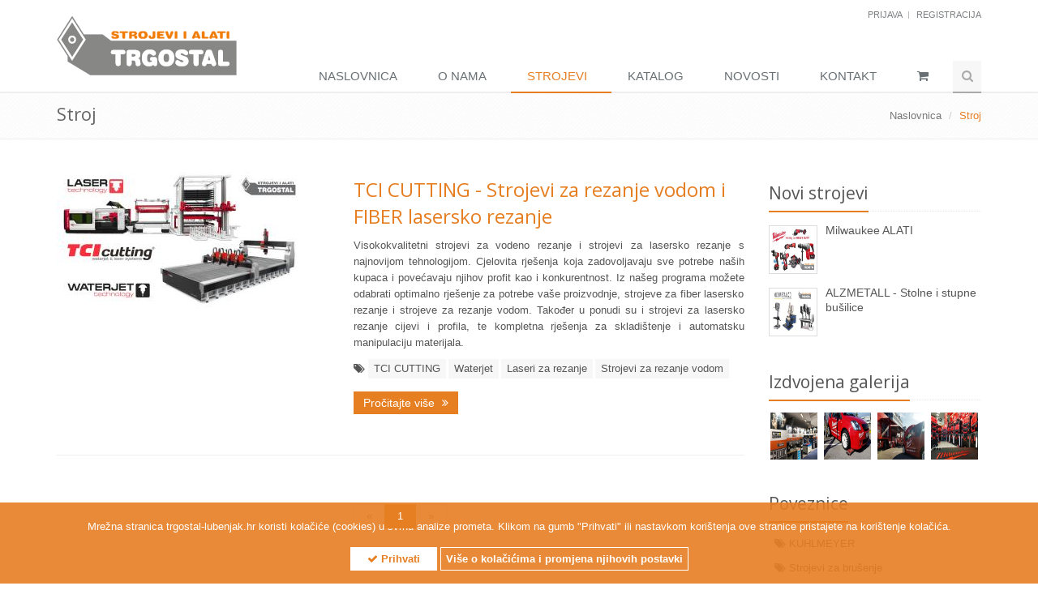

--- FILE ---
content_type: text/html; charset=utf-8
request_url: https://trgostal-lubenjak.hr/Strojevi/PovezniceStrojevi?tagname=%20Strojevi%20za%20rezanje%20vodom
body_size: 6403
content:
<!DOCTYPE html>
<!--[if IE 8]> <html lang="en" class="ie8"> <![endif]-->
<!--[if IE 9]> <html lang="en" class="ie9"> <![endif]-->
<!--[if !IE]><!-->
<html lang="en">
<!--<![endif]-->
<head>
    <!-- Global site tag (gtag.js) - Google Analytics -->
    <script async src="https://www.googletagmanager.com/gtag/js?id=UA-156884139-1"></script>
    <script>
        window.dataLayer = window.dataLayer || [];
        function gtag() { dataLayer.push(arguments); }
        gtag('js', new Date());
        gtag('config', 'UA-156884139-1');
    </script>
	<!-- Google Tag Manager -->
    <script>
    (function (w, d, s, l, i) {
        w[l] = w[l] || []; w[l].push({
            'gtm.start':
                new Date().getTime(), event: 'gtm.js'
        }); var f = d.getElementsByTagName(s)[0],
            j = d.createElement(s), dl = l != 'dataLayer' ? '&l=' + l : ''; j.async = true; j.src =
                'https://www.googletagmanager.com/gtm.js?id=' + i + dl; f.parentNode.insertBefore(j, f);
        })(window, document, 'script', 'dataLayer', 'GTM-KBK8HFG');</script>
    <!-- End Google Tag Manager -->
    <title>Trgostal-Lubenjak d.o.o. - Stroj</title>
    <!-- Meta -->
    <meta charset="utf-8">
    <meta name="viewport" content="width=device-width, initial-scale=1.0">
    <meta name="description" content="Trgostal-Lubenjak d.o.o. prodaja strojeva i alata za obradu metala">
    <meta name="author" content="info@trgostal-lubenjak.hr">
    <meta name="keywords">
    <!-- Web Fonts -->
    <link rel='stylesheet' type='text/css' href='//fonts.googleapis.com/css?family=Open+Sans:400,300,600&amp;subset=cyrillic,latin'>
    <!-- CSS Global Compulsory -->
    <link rel="stylesheet" href="/Content/assets/plugins/bootstrap/css/bootstrap.min.css">
    <link rel="stylesheet" href="/Content/assets/css/style.css">
    <!-- CSS Header and Footer -->
    <link rel="stylesheet" href="/Content/assets/css/headers/header-default.css">
    <link rel="stylesheet" href="/Content/assets/css/footers/footer-v1.css">
    <!-- CSS Implementing Plugins -->
    <link rel="stylesheet" href="/Content/assets/plugins/animate.css">
    <link rel="stylesheet" href="/Content/assets/plugins/line-icons/line-icons.css">
    <link rel="stylesheet" href="/Content/assets/plugins/font-awesome/css/font-awesome.min.css">
    <link rel="stylesheet" href="/Content/assets/plugins/scrollbar/css/jquery.mCustomScrollbar.css">
    <link rel="stylesheet" href="/Content/assets/plugins/parallax-slider/css/parallax-slider.css">
    <link rel="stylesheet" href="/Content/assets/plugins/owl-carousel/owl-carousel/owl.carousel.css">
    <!-- CSS Theme -->

    <link href="/Content/assets/plugins/fancybox/source/jquery.fancybox.css" rel="stylesheet"/>

    <link rel="stylesheet" href="/Content/assets/css/theme-colors/orange.css" id="style_color">
    <link rel="stylesheet" href="/Content/assets/css/theme-skins/dark.css">
    <!-- CSS Customization -->
    <link rel="stylesheet" href="/Content/assets/css/custom.css">
    <script type="text/javascript">
        var SitePath = "https://trgostal-lubenjak.hr/";
    </script>
</head>
<body class="header-fixed header-fixed-space-default">
    <!-- Google Tag Manager (noscript) -->
    <noscript>
        <iframe src="https://www.googletagmanager.com/ns.html?id=GTM-KBK8HFG"
                height="0" width="0" style="display:none;visibility:hidden"></iframe>
    </noscript>
    <!-- End Google Tag Manager (noscript) -->
    <div class="wrapper">
        <div class="header header-sticky">
            <div class="container">
    <!-- Logo -->
    <a class="logo" href="/">
        <img src="/Content/assets/img/logo.png" alt="Trgostal-Lubenjak d.o.o.">
    </a>
    <!-- End Logo -->
    <!-- Topbar -->
    <div class="topbar">
        
                    <ul class="loginbar pull-right">
                    <li>
                        <a href="/Autorizacija/Prijava?ReturnUrl=%252fStrojevi%252fPovezniceStrojevi%253ftagname%253d%252520Strojevi%252520za%252520rezanje%252520vodom">
Prijava                        </a>
                    </li>
                        <li class="topbar-devider"></li>
                    <li>
                        <a href="/Autorizacija/Registracija?ReturnUrl=%252fStrojevi%252fPovezniceStrojevi%253ftagname%253d%252520Strojevi%252520za%252520rezanje%252520vodom">
Registracija                        </a>
                    </li>

            </ul>
    </div>
    <!-- End Topbar -->
    <!-- Toggle get grouped for better mobile display -->
    <button type="button" class="navbar-toggle" data-toggle="collapse" data-target=".navbar-responsive-collapse">
        <span class="sr-only">Izbornik</span>
        <span class="fa fa-bars"></span>
    </button>
    <!-- End Toggle -->
</div><!--/end container-->
            <div class="collapse navbar-collapse mega-menu navbar-responsive-collapse">
    <div class="container">
        <ul class="nav navbar-nav">
                    <li class="">
                        <a href="/">
Naslovnica                        </a>
                    </li>
                    <li class="">
                        <a href="/Onama">
O nama                        </a>
                    </li>
                    <li class="active">
                        <a href="/Strojevi">
Strojevi                        </a>
                    </li>
                    <li class="">
                        <a href="/Katalog">
Katalog                        </a>
                    </li>
                    <li class="">
                        <a href="/Novosti">
Novosti                        </a>
                    </li>
                    <li class="">
                        <a href="/Kontakt">
Kontakt                        </a>
                    </li>

            <li>
                <a href="/Katalog/Narudzba"><i class="search fa fa-shopping-cart"></i></a>

            </li>
            <li>
                <i class="search fa fa-search search-btn"></i>
<form action="/Pretraga" id="searchForm" method="post">                    <div class="search-open">
                        <div class="input-group animated fadeInDown">
                            <input type="text" name="txtPretraga" class="form-control" placeholder="Pretraga">
                            <span class="input-group-btn">
                                <button class="btn-u" type="submit">Pretraži</button>
                            </span>
                        </div>
                    </div>
</form>            </li>
        </ul>
    </div>
</div>

        </div>
        

<div class="breadcrumbs">
    <div class="container">
        <h1 class="pull-left">Stroj</h1>
        <ul class="pull-right breadcrumb">
            <li><a href="/">Naslovnica</a></li>
            <li class="active">Stroj</li>
        </ul>
    </div>
</div>
<div class="container content">
    <div class="row blog-page">
        <div class="col-md-9 md-margin-bottom-40">
                    <div class="row blog blog-medium margin-bottom-40">
                        <div class="col-md-5">
                            <a href="https://beta.trgostal-lubenjak.hr/Uploads/e753a526-2b9b-4858-888c-aed8da37b165TCI_cutting_TL2.jpg" rel="gallery1" class="fancybox img-hover-v1" title="TCI CUTTING - Strojevi za rezanje vodom i FIBER lasersko rezanje"><img class="img-responsive" src="https://beta.trgostal-lubenjak.hr/Uploads/Small/e753a526-2b9b-4858-888c-aed8da37b165TCI_cutting_TL2.jpg" alt="TCI CUTTING - Strojevi za rezanje vodom i FIBER lasersko rezanje"></a>
                        </div>
                        <div class="col-md-7">
                            <h2>
                                <a href="/Strojevi/Stroj/21-tci-cutting---strojevi-za-rezanje-vodom-i-fiber-lasersko-rezanje">
TCI CUTTING - Strojevi za rezanje vodom i FIBER lasersko rezanje                                </a>
                            </h2>
                            <p>

                                            
                                            
                                            
                                            
                                            
                                            
                                            
                                            
                                            
                                            
                                            
                                            <p style="text-align: justify;">Visokokvalitetni strojevi za vodeno rezanje i strojevi za lasersko rezanje s najnovijom tehnologijom. Cjelovita rješenja koja zadovoljavaju sve potrebe naših kupaca i povećavaju njihov profit kao i konkurentnost. Iz našeg programa možete odabrati optimalno rješenje za potrebe vaše proizvodnje, strojeve za fiber lasersko rezanje i strojeve za rezanje vodom. Također u ponudi su i strojevi za lasersko rezanje cijevi i profila, te kompletna rješenja za skladištenje i automatsku manipulaciju materijala.</p>
                                        
                                        
                                        
                                        
                                        
                                        
                                        
                                        
                                        
                                        
                                        
                                                                    </p>
                            <ul class="list-unstyled list-inline blog-tags">
                                <li>
                                    <i class="fa fa-tags"></i>
                                    <a href='#'>TCI CUTTING</a><a href='#'> Waterjet</a><a href='#'> Laseri za rezanje</a><a href='#'> Strojevi za rezanje vodom</a>
                                </li>
                            </ul>
                            <p><a class="btn-u btn-u-sm" href="/Strojevi/Stroj/21-tci-cutting---strojevi-za-rezanje-vodom-i-fiber-lasersko-rezanje">Pročitajte više <i class="fa fa-angle-double-right margin-left-5"></i></a></p>
                        </div>
                    </div>
                    <hr class="margin-bottom-40">

            <div class="text-center">
                <ul class="pagination">
                    <li><a href="#">«</a></li>
                    <li class="active"><a href="#">1</a></li>
                    <li><a href="#">»</a></li>
                </ul>
            </div>
        </div>
        <div class="col-md-3">
            <div class="posts margin-bottom-40">
                <div class="headline headline-md"><h2>Novi strojevi</h2></div>
                        <dl class="dl-horizontal">
                            <dt><a href="https://beta.trgostal-lubenjak.hr/Uploads/9a4b8a57-fc0a-4c8f-bf98-9f003853f922Milwaukee_TL.jpg" rel="gallery5" class="fancybox img-hover-v1" title="Milwaukee ALATI"><img src="https://beta.trgostal-lubenjak.hr/Uploads/Small/9a4b8a57-fc0a-4c8f-bf98-9f003853f922Milwaukee_TL.jpg" alt="Milwaukee ALATI" /></a></dt>
                            <dd>
                                <p>
                                    <a href="/Strojevi/Stroj/35-milwaukee-alati">
Milwaukee ALATI                                    </a>
                                </p>
                            </dd>
                        </dl>
                        <dl class="dl-horizontal">
                            <dt><a href="https://beta.trgostal-lubenjak.hr/Uploads/49806aca-1210-4990-b1d1-fe0840e1be6fAlzmetall_busilice_Trgostal.jpg" rel="gallery5" class="fancybox img-hover-v1" title="ALZMETALL - Stolne i stupne bušilice"><img src="https://beta.trgostal-lubenjak.hr/Uploads/Small/49806aca-1210-4990-b1d1-fe0840e1be6fAlzmetall_busilice_Trgostal.jpg" alt="ALZMETALL - Stolne i stupne bušilice" /></a></dt>
                            <dd>
                                <p>
                                    <a href="/Strojevi/Stroj/9-alzmetall---stolne-i-stupne-busilice">
ALZMETALL - Stolne i stupne bušilice                                    </a>
                                </p>
                            </dd>
                        </dl>

            </div>
            <div class="headline headline-md"><h2>Izdvojena galerija</h2></div>
            <ul class="list-unstyled blog-photos margin-bottom-30">
                        <li><a href="https://beta.trgostal-lubenjak.hr/Uploads/3078e3cd-b21a-45e7-87a0-5d2ecde99394Slika_01.jpg" rel="gallery2" class="fancybox img-hover-v1" title="Sajam Trgostal"><img class="hover-effect" alt="Sajam Trgostal" src="https://beta.trgostal-lubenjak.hr/Uploads/Small/3078e3cd-b21a-45e7-87a0-5d2ecde99394Slika_01.jpg"></a></li>
                        <li><a href="https://beta.trgostal-lubenjak.hr/Uploads/3078e3cd-b21a-45e7-87a0-5d2ecde99394Slika_02.jpg" rel="gallery2" class="fancybox img-hover-v1" title="Milwaukee race car Trgostal"><img class="hover-effect" alt="Milwaukee race car Trgostal" src="https://beta.trgostal-lubenjak.hr/Uploads/Small/3078e3cd-b21a-45e7-87a0-5d2ecde99394Slika_02.jpg"></a></li>
                        <li><a href="https://beta.trgostal-lubenjak.hr/Uploads/3078e3cd-b21a-45e7-87a0-5d2ecde99394Slika_03.jpg" rel="gallery2" class="fancybox img-hover-v1" title="Milwaukee Big Red Tour"><img class="hover-effect" alt="Milwaukee Big Red Tour" src="https://beta.trgostal-lubenjak.hr/Uploads/Small/3078e3cd-b21a-45e7-87a0-5d2ecde99394Slika_03.jpg"></a></li>
                        <li><a href="https://beta.trgostal-lubenjak.hr/Uploads/3078e3cd-b21a-45e7-87a0-5d2ecde99394Slika_4.jpg" rel="gallery2" class="fancybox img-hover-v1" title="Milwaukee packout set"><img class="hover-effect" alt="Milwaukee packout set" src="https://beta.trgostal-lubenjak.hr/Uploads/Small/3078e3cd-b21a-45e7-87a0-5d2ecde99394Slika_4.jpg"></a></li>

            </ul>
            <div class="headline headline-md"><h2>Poveznice</h2></div>
            <ul class="list-unstyled blog-tags margin-bottom-30">
                        <li><a href='/Strojevi/PovezniceStrojevi?tagname=KUHLMEYER'><i class="fa fa-tags"></i> KUHLMEYER</a></li>
                        <li><a href='/Strojevi/PovezniceStrojevi?tagname=%20Strojevi%20za%20bru%C5%A1enje'><i class="fa fa-tags"></i>  Strojevi za brušenje</a></li>
                        <li><a href='/Strojevi/PovezniceStrojevi?tagname=EUROBOOR'><i class="fa fa-tags"></i> EUROBOOR</a></li>
                        <li><a href='/Strojevi/PovezniceStrojevi?tagname=%20Magnetne%20bu%C5%A1ilice'><i class="fa fa-tags"></i>  Magnetne bušilice</a></li>
                        <li><a href='/Strojevi/PovezniceStrojevi?tagname=%20Vakuumske%20bu%C5%A1ilice'><i class="fa fa-tags"></i>  Vakuumske bušilice</a></li>
                        <li><a href='/Strojevi/PovezniceStrojevi?tagname=%20Kru%C5%BEne%20pile%20za%20metal'><i class="fa fa-tags"></i>  Kružne pile za metal</a></li>
                        <li><a href='/Strojevi/PovezniceStrojevi?tagname=%20Glodalice%20za%20obradu%20rubova'><i class="fa fa-tags"></i>  Glodalice za obradu rubova</a></li>
                        <li><a href='/Strojevi/PovezniceStrojevi?tagname=%20Krune%20za%20metal'><i class="fa fa-tags"></i>  Krune za metal</a></li>
                        <li><a href='/Strojevi/PovezniceStrojevi?tagname=%20Magneti%20za%20dizanje%20tereta'><i class="fa fa-tags"></i>  Magneti za dizanje tereta</a></li>
                        <li><a href='/Strojevi/PovezniceStrojevi?tagname=PEDDINGHAUS'><i class="fa fa-tags"></i> PEDDINGHAUS</a></li>
                        <li><a href='/Strojevi/PovezniceStrojevi?tagname=%20CNC%20strojevi%20za%20izradu%20%C4%8Deli%C4%8Dnih%20konstrukcija'><i class="fa fa-tags"></i>  CNC strojevi za izradu čeličnih konstrukcija</a></li>
                        <li><a href='/Strojevi/PovezniceStrojevi?tagname=Milwaukee%20tool'><i class="fa fa-tags"></i> Milwaukee tool</a></li>
                        <li><a href='/Strojevi/PovezniceStrojevi?tagname=%20Elektri%C4%8Dni%20i%20akumulatorski%20alati'><i class="fa fa-tags"></i>  Električni i akumulatorski alati</a></li>
                        <li><a href='/Strojevi/PovezniceStrojevi?tagname=ZOPF'><i class="fa fa-tags"></i> ZOPF</a></li>
                        <li><a href='/Strojevi/PovezniceStrojevi?tagname=%20Strojevi%20za%20savijanje'><i class="fa fa-tags"></i>  Strojevi za savijanje</a></li>
                        <li><a href='/Strojevi/PovezniceStrojevi?tagname=%20Strojevi%20za%20izradu%20rukohvata'><i class="fa fa-tags"></i>  Strojevi za izradu rukohvata</a></li>
                        <li><a href='/Strojevi/PovezniceStrojevi?tagname=SISMA'><i class="fa fa-tags"></i> SISMA</a></li>
                        <li><a href='/Strojevi/PovezniceStrojevi?tagname=%20Laseri%20za%20zavarivanje'><i class="fa fa-tags"></i>  Laseri za zavarivanje</a></li>
                        <li><a href='/Strojevi/PovezniceStrojevi?tagname=%20Laseri%20za%20rezanje'><i class="fa fa-tags"></i>  Laseri za rezanje</a></li>
                        <li><a href='/Strojevi/PovezniceStrojevi?tagname=%20Laseri%20za%20ozna%C4%8Davanje'><i class="fa fa-tags"></i>  Laseri za označavanje</a></li>
                        <li><a href='/Strojevi/PovezniceStrojevi?tagname=%20Laseri%20za%20graviranje'><i class="fa fa-tags"></i>  Laseri za graviranje</a></li>
                        <li><a href='/Strojevi/PovezniceStrojevi?tagname=%203D%20printeri%20metala'><i class="fa fa-tags"></i>  3D printeri metala</a></li>
                        <li><a href='/Strojevi/PovezniceStrojevi?tagname=MARKATOR'><i class="fa fa-tags"></i> MARKATOR</a></li>
                        <li><a href='/Strojevi/PovezniceStrojevi?tagname=%20FLYMARKER'><i class="fa fa-tags"></i>  FLYMARKER</a></li>
                        <li><a href='/Strojevi/PovezniceStrojevi?tagname=%20Strojevi%20za%20ozna%C4%8Davanje'><i class="fa fa-tags"></i>  Strojevi za označavanje</a></li>
                        <li><a href='/Strojevi/PovezniceStrojevi?tagname=LOEWER'><i class="fa fa-tags"></i> LOEWER</a></li>
                        <li><a href='/Strojevi/PovezniceStrojevi?tagname=%20Brusilice%20za%20skidanje%20srha%20i%20zaobljenje%20rubova'><i class="fa fa-tags"></i>  Brusilice za skidanje srha i zaobljenje rubova</a></li>
                        <li><a href='/Strojevi/PovezniceStrojevi?tagname=COASTONE'><i class="fa fa-tags"></i> COASTONE</a></li>
                        <li><a href='/Strojevi/PovezniceStrojevi?tagname=%20Apkant%20pre%C5%A1e'><i class="fa fa-tags"></i>  Apkant preše</a></li>
                        <li><a href='/Strojevi/PovezniceStrojevi?tagname=TCI%20CUTTING'><i class="fa fa-tags"></i> TCI CUTTING</a></li>
                        <li><a href='/Strojevi/PovezniceStrojevi?tagname=%20Waterjet'><i class="fa fa-tags"></i>  Waterjet</a></li>
                        <li><a href='/Strojevi/PovezniceStrojevi?tagname=%20Strojevi%20za%20rezanje%20vodom'><i class="fa fa-tags"></i>  Strojevi za rezanje vodom</a></li>
                        <li><a href='/Strojevi/PovezniceStrojevi?tagname=MEBA'><i class="fa fa-tags"></i> MEBA</a></li>
                        <li><a href='/Strojevi/PovezniceStrojevi?tagname=%20Strojne%20tra%C4%8Dne%20pile'><i class="fa fa-tags"></i>  Strojne tračne pile</a></li>
                        <li><a href='/Strojevi/PovezniceStrojevi?tagname=BAUER%20Maschinenbau'><i class="fa fa-tags"></i> BAUER Maschinenbau</a></li>
                        <li><a href='/Strojevi/PovezniceStrojevi?tagname=%20CNC%20bu%C5%A1ilice'><i class="fa fa-tags"></i>  CNC bušilice</a></li>
                        <li><a href='/Strojevi/PovezniceStrojevi?tagname=%20CNC%20glodalice'><i class="fa fa-tags"></i>  CNC glodalice</a></li>
                        <li><a href='/Strojevi/PovezniceStrojevi?tagname=ALZMETALL'><i class="fa fa-tags"></i> ALZMETALL</a></li>
                        <li><a href='/Strojevi/PovezniceStrojevi?tagname=%20CNC%20obradni%20centri'><i class="fa fa-tags"></i>  CNC obradni centri</a></li>
                        <li><a href='/Strojevi/PovezniceStrojevi?tagname=%20DONAU'><i class="fa fa-tags"></i>  DONAU</a></li>
                        <li><a href='/Strojevi/PovezniceStrojevi?tagname=%20Stolne%20bu%C5%A1ilice'><i class="fa fa-tags"></i>  Stolne bušilice</a></li>
                        <li><a href='/Strojevi/PovezniceStrojevi?tagname=%20Stupne%20bu%C5%A1ilice'><i class="fa fa-tags"></i>  Stupne bušilice</a></li>
                        <li><a href='/Strojevi/PovezniceStrojevi?tagname=%20Radijalne%20bu%C5%A1ilice'><i class="fa fa-tags"></i>  Radijalne bušilice</a></li>
                        <li><a href='/Strojevi/PovezniceStrojevi?tagname=%20Koordinatne%20bu%C5%A1ilice'><i class="fa fa-tags"></i>  Koordinatne bušilice</a></li>

            </ul>
        </div>
    </div>
</div>

        <div class="footer-v1">
    <div class="footer">
        <div class="container">
            <div class="row">
                <div class="col-md-3 md-margin-bottom-40">
                    <a href="/"><img id="logo-footer" class="footer-logo" src="/Content/assets/img/logo2.png" style="height:40px;" alt="Trgostal-Lubenjak d.o.o."></a>
                    <p>Želite li primati naše novosti?<br><br>Prijavite se ovdje kako bi dobivali newsletter</p><br />
                    <a href="/Newsletter" class="btn-white">PRIJAVITE SE</a>
                </div>
                <div class="col-md-3 md-margin-bottom-40">
                    <div class="posts">
                        <div class="headline"><h2>Izdvojene novosti</h2></div>
                        <ul class="list-unstyled latest-list">
                                    <li>
                                        <a href="/Novosti/Novost/255-milwaukee-m18-jump-starter-najbolje-rjesenje-za-brzo-i-sigurno-pokretanje-vozila">
Milwaukee M18 Jump Starter Najbolje rješenje za brzo i sigurno pokretanje vozila                                        </a>
                                        <small>petak, 14.11.2025.</small>
                                    </li>
                                    <li>
                                        <a href="/Novosti/Novost/254-milwaukee-big-red-2025---trgostal-lubenjak">
MILWAUKEE BIG RED 2025 - TRGOSTAL LUBENJAK                                        </a>
                                        <small>srijeda, 01.10.2025.</small>
                                    </li>
                                    <li>
                                        <a href="/Novosti/Novost/253-novi-milwaukee-m18-fpcs-aku-rezac-debelostijenih-celicnih-cijevi">
Novi MILWAUKEE M18 FPCS Aku rezač debelostijenih čeličnih cijevi                                        </a>
                                        <small>petak, 29.8.2025.</small>
                                    </li>

                        </ul>
                    </div>
                </div>
                <div class="col-md-3 md-margin-bottom-40">
                    <div class="headline"><h2>Izbornik</h2></div>
                    <ul class="list-unstyled link-list">
                                <li>
                                    <a href="/Onama">
O nama                                    </a>
                                    <i class="fa fa-angle-right"></i>
                                </li>
                                <li>
                                    <a href="/Strojevi">
Strojevi                                    </a>
                                    <i class="fa fa-angle-right"></i>
                                </li>
                                <li>
                                    <a href="/Katalog">
Katalog                                    </a>
                                    <i class="fa fa-angle-right"></i>
                                </li>
                                <li>
                                    <a href="/Novosti">
Novosti                                    </a>
                                    <i class="fa fa-angle-right"></i>
                                </li>
                                <li>
                                    <a href="/Kontakt">
Kontakt                                    </a>
                                    <i class="fa fa-angle-right"></i>
                                </li>

                    </ul>
                </div>
                <div class="col-md-3 map-img md-margin-bottom-40">
                    <div class="headline"><h2>Kontaktirajte nas</h2></div>
                    <address class="md-margin-bottom-40">
                        Kovinska 4a<br />
                        10090 Zagreb<br />
                        Telefon: +385 1 3777964<br />
                        Telefon: +385 1 3777965<br />
                        Email: <a href="/cdn-cgi/l/email-protection#4821262e27083c3a2f273b3c292465243d2a2d2622292366203a" class=""><span class="__cf_email__" data-cfemail="741d1a121b340006131b0700151859180116111a1e151f5a1c06">[email&#160;protected]</span></a>
                    </address>
                </div>
            </div>
        </div>
    </div>
    <div class="copyright">
        <div class="container">
            <div class="row">
                <div class="col-md-6">
                    <p>
                        2026 &copy; Sva prava zadržana.
                                <a href="/UvjetiKupovine">
Uvjeti kupovine                                </a>
                                    <span>|</span>
                                <a href="/UvjetiKoristenja">
Uvjeti korištenja                                </a>
                                    <span>|</span>
                                <a href="/Cookies">
Cookies                                </a>

                    </p>
                </div>
                <div class="col-md-6">
                    <ul class="footer-socials list-inline">
                        <li>
                            <a href="https://drive.google.com/open?id=1cxzmnyFLCIbDncEL3Z2vKZc5V9E&usp=sharing" class="tooltips" data-toggle="tooltip" data-placement="top" title="" data-original-title="Google Maps">
                                <i class="fa fa-google-plus"></i>
                            </a>
                        </li>
                    </ul>
                </div>
            </div>
        </div>
    </div>
</div>
    </div>
    <!-- Cookies -->
    <div class="panelCookies">
        <div style="padding-bottom:20px;">Mrežna stranica trgostal-lubenjak.hr koristi kolačiće (cookies) u svrhu analize prometa. Klikom na gumb "Prihvati" ili nastavkom korištenja ove stranice pristajete na korištenje kolačića.</div>
        <div><a href="#" class="panelCookiesBtn"><i class="fa fa-check"></i> Prihvati</a> <a href="/Cookies" class="panelCookieslink">Više o kolačićima i promjena njihovih postavki</a></div>
    </div>
    <!-- JS Global Compulsory -->
    <script data-cfasync="false" src="/cdn-cgi/scripts/5c5dd728/cloudflare-static/email-decode.min.js"></script><script type="text/javascript" src="/Content/assets/plugins/jquery/jquery.min.js"></script>
    <script type="text/javascript" src="/Content/assets/plugins/jquery/jquery-migrate.min.js"></script>
    <script type="text/javascript" src="/Content/assets/plugins/bootstrap/js/bootstrap.min.js"></script>
    <!-- JS Implementing Plugins -->
    <script type="text/javascript" src="/Content/assets/plugins/back-to-top.js"></script>
    <script type="text/javascript" src="/Content/assets/plugins/smoothScroll.js"></script>
    <script type="text/javascript" src="/Content/assets/plugins/parallax-slider/js/modernizr.js"></script>
    <script type="text/javascript" src="/Content/assets/plugins/parallax-slider/js/jquery.cslider.js"></script>
    <script type="text/javascript" src="/Content/assets/plugins/owl-carousel/owl-carousel/owl.carousel.js"></script>
    <!-- JS Customization -->
    <script type="text/javascript" src="/Content/assets/js/custom.js"></script>
    <!-- JS Page Level -->
    <script type="text/javascript" src="/Content/assets/js/app.js"></script>
    <script type="text/javascript" src="/Content/assets/js/plugins/owl-carousel.js"></script>
    <script type="text/javascript" src="/Content/assets/js/plugins/style-switcher.js"></script>
    <script type="text/javascript" src="/Content/assets/js/plugins/parallax-slider.js"></script>
    <script type="text/javascript">
		jQuery(document).ready(function() {
		    App.init();
			OwlCarousel.initOwlCarousel();
			StyleSwitcher.initStyleSwitcher();
            ParallaxSlider.initParallaxSlider();

            var c = document.cookie;

            if (c.indexOf("cookiesconfirmed") == -1) {

                $(".panelCookies").css("display", "block");

            } else {
			
				runGTag();
			
			}

            $(".panelCookiesBtn").click(function (e) {

                e.preventDefault();

                var d = new Date();

                d.setTime(d.getTime() + (360 * 24 * 60 * 60 * 1000));

                document.cookie = "cookiesconfirmed=true; expires=" + d.toUTCString();

                $(".panelCookies").css("display", "none");
				
				runGTag();

            });

		});
		
		function runGTag() {
		
			window.gtag = window.gtag || function() { dataLayer.push(arguments); }

				gtag('consent', 'update', {

				  'ad_storage': 'granted',

				  'ad_user_data': 'granted',

				  'ad_personalization': 'granted',

				  'analytics_storage': 'granted',

				  'functionality_storage': 'granted',

				  'personalization_storage': 'granted',

				  'security_storage': 'granted'

				});
		
		}
		
    </script>
    <!--[if lt IE 9]>
        <script src="~/Content/assets/plugins/respond.js"></script>
        <script src="~/Content/assets/plugins/html5shiv.js"></script>
        <script src="~/Content/assets/plugins/placeholder-IE-fixes.js"></script>
    <![endif]-->
    
    <script src="/Content/assets/plugins/fancybox/source/jquery.fancybox.pack.js"></script>

    <script src="/Content/assets/js/plugins/fancy-box.js"></script>


    <script type="text/javascript">

        jQuery(document).ready(function () {
            FancyBox.initFancybox();
        });

    </script>

<script defer src="https://static.cloudflareinsights.com/beacon.min.js/vcd15cbe7772f49c399c6a5babf22c1241717689176015" integrity="sha512-ZpsOmlRQV6y907TI0dKBHq9Md29nnaEIPlkf84rnaERnq6zvWvPUqr2ft8M1aS28oN72PdrCzSjY4U6VaAw1EQ==" data-cf-beacon='{"version":"2024.11.0","token":"c850b57dd9244e528bdd6a519e163ac3","r":1,"server_timing":{"name":{"cfCacheStatus":true,"cfEdge":true,"cfExtPri":true,"cfL4":true,"cfOrigin":true,"cfSpeedBrain":true},"location_startswith":null}}' crossorigin="anonymous"></script>
</body>
</html>



--- FILE ---
content_type: text/css
request_url: https://trgostal-lubenjak.hr/Content/assets/css/custom.css
body_size: 1257
content:
/* Add here all your css styles (customizations) */

.visibleelement {
    display:block;
}

.unvisibleelement {
    display:none;
}

.price-label {
    font-size: 12px;
}

.price-label2 {
    font-size: 12px;
    color: #c9253c;
}

.praci-label-hide {
    visibility:hidden;
}

.strong {
    font-weight:bold;
}

.product-description-list {
    list-style:none;
    padding:0px;
    margin:0px;
}

.product-description-list li:first-child {
    padding-bottom:6px;
}

.product-description-list li:last-child {
    padding-bottom:20px;
}

#tblProducts tbody tr td {
    vertical-align:middle;
}

#tblProducts tbody tr td:nth-child(5) {
    width:100px;
    text-align:right;
}

#tblProducts tbody tr td:nth-child(6) {
    width:100px;
    text-align:right;
}

#tblProducts tbody tr td:nth-child(7) {
    width:10px;
    text-align:right;
}

#tblProducts tbody tr td:nth-child(8) {
    width:30px;
    text-align:right;
}

.line-through-grid {
    color:#c9253c;
    text-decoration:line-through;
}
product-description-list3
.title-price-grid {
    font-weight:bold;
}

.product-description-list2 {
    list-style:none;
    padding:0px;
    margin:0px;
    margin-bottom:20px;
}

.product-description-list2 li:first-child {
    padding-bottom:20px;
}

.product-description-list3 {
    list-style:none;
    padding:0px;
    margin:0px;
    margin-bottom:20px;
}

.product-description-list3 li {
    padding-bottom:0px;
}

.product-description-list3 li:nth-child(4) {
    padding-top:8px;
}

#tblProducts2 thead tr th:nth-child(6) {
    text-align:right;
}

#tblProducts2 tbody tr td {
    vertical-align:middle;
}

#tblProducts2 tbody tr td:nth-child(5) {
    width:20px;
}

#tblProducts2 tbody tr td:nth-child(6) {
    text-align:right;
}

#tblProducts2 tbody tr td:nth-child(7) {
    width:100px;
    text-align:right;
}

#tblProducts2 tbody tr td:nth-child(8) {
    width:10px;
    text-align:right;
}

#tblProducts2 tbody tr td:nth-child(9) {
    width:30px;
    text-align:right;
}

#tblProducts3 tbody tr td {
    vertical-align:middle;
    text-align:right;
}

.text-danger ul {
    list-style:none;
}

.text-danger ul li {
    color: #c9253c;
}

.text-orange {
    color: #e67e22;
}

.who-orange li i,
.who-orange li:hover i,
.who-orange li:hover a {
	color:#e67e22;
}

.headline-orange h2 {
    border-bottom:2px solid #e67e22;
}

.da-slide-orange h2 i {
    background-color:#e67e22;
}

.da-img img {
    /*width:400px !important;*/
    margin-left:50px !important;
    margin-top:-20px;
}

.popup-holder {
    position:absolute;
    left:0;
    right:0;
    top:0;
    bottom:0;
    background-color:rgba(0, 0, 0, .5);
    z-index:1000;
    display:none;
    cursor:pointer;
}
.popup-cont {
    background-color:#FFFFFF;
    width:800px;
    margin:0 auto 0 auto;
    margin-top:100px;
    padding:20px;
}
.selected-language {
    font-weight:bold;
    color:#000000 !important;
}

.product-img {
    height:200px !important;
}
    .product-img img {
        max-height:100% !important;
        margin:0 auto 0 auto;
    }
.title-price {
    font-size:14px !important;
}
#menu1 a img {
    height:44px;
    margin-right:10px;
    position:absolute;
}
#menu1 a span {
    display:table-cell;
    padding-left:40px;
    vertical-align:middle;
    height:44px;
    padding-right:10px;
}

.menu0 a {
    display:block;
    color:#6B6B6B;
    background-color:#F0F0F0;
    text-decoration:none;
    padding:2px;
    font-size:16px;
}
.menu0 a span {
    display:table-cell;
    padding-left:40px;
    vertical-align:middle;
    height:64px;
}
.menu0 a img {
    margin-right:10px;
    position:absolute;
}
.menu0 a:hover {
    background-color:#F07C04;
    color:#ffffff;
}
.m-b-lg {
    margin-bottom:40px;
}

.panelCookies {
    position:fixed;
    background-color:rgba(230, 126, 34, 0.9);
    padding:20px;
    text-align:center;
    bottom:0;
    left:0;
    right:0;
    color:#ffffff;
    display:none;
}

.panelCookiesBtn {
    border:1px solid #FFFFFF;
    padding:6px;
    color:#e67e22;
    background-color:#FFFFFF;
    font-weight:bold;
    padding-left:20px;
    padding-right:20px;
}

.panelCookieslink {
    border: 1px solid #FFFFFF;
    padding: 6px;
    color: #FFFFFF;
    font-weight: bold;
}

    .panelCookieslink:hover {
        color:#FFFFFF;
    }

.btn-white {
    background-color:#FFFFFF;
    color:#000000 !important;
    text-decoration:none;
    padding:6px;
    padding-left:10px;
    padding-right:10px;
}

    .btn-white:hover {
        text-decoration: none;
    }

.m-b-md-btn {
    margin-bottom:5px !important;
}

.embed-container {
    position: relative;
    padding-bottom: 56.25%;
    height: 0;
    overflow: hidden;
    max-width: 100%;
}

    .embed-container iframe, .embed-container object, .embed-container embed {
        position: absolute;
        top: 0;
        left: 0;
        width: 100%;
        height: 100%;
    }

.link-yelow {
    color: #e67e22 !important;
}

.link-yelow:active {
    color:#e67e22 !important;
}

--- FILE ---
content_type: application/javascript
request_url: https://trgostal-lubenjak.hr/Content/assets/js/plugins/parallax-slider.js
body_size: -39
content:
var ParallaxSlider = function () {

    return {
        
        //Parallax Slider
        initParallaxSlider: function () {
			$('#da-slider').cslider({
			    current     : 0,    
			    // index of current slide
			     
			    bgincrement : 50,  
			    // increment the background position 
			    // (parallax effect) when sliding
			     
			    circular: true,

			    autoplay    : true,
			    // slideshow on / off
			     
			    interval    : 6000  
			    // time between transitions
			});
        },

    };

}();        